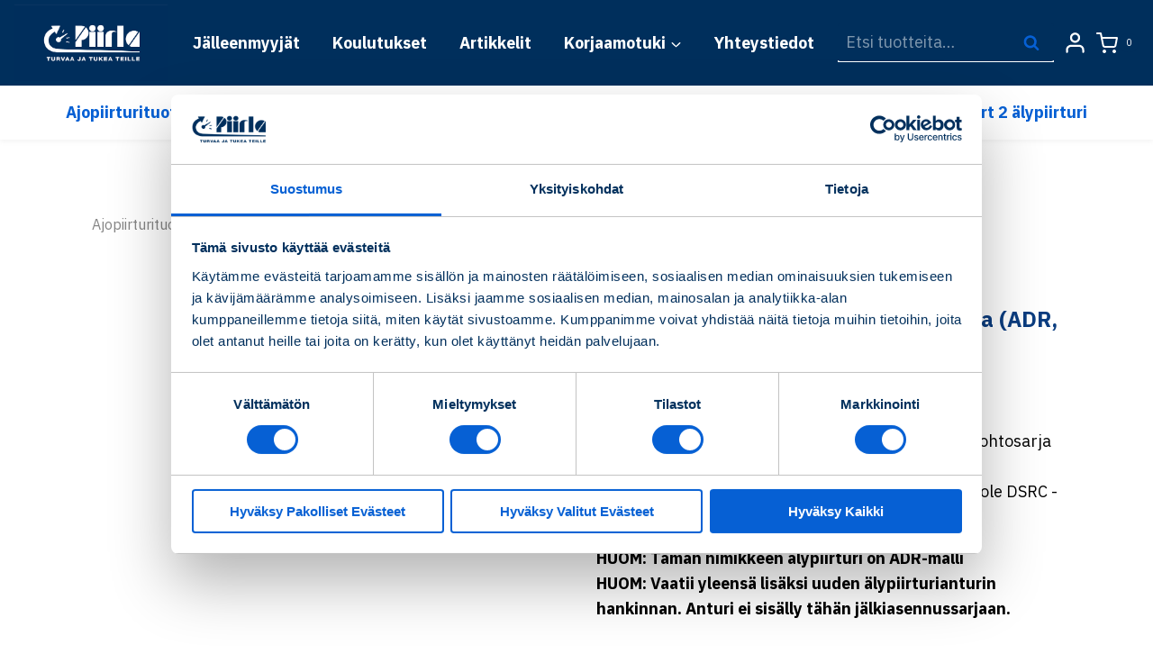

--- FILE ---
content_type: text/css
request_url: https://piirla.fi/wp-content/plugins/hurja-signup/public/css/hurja-signup-public.css?ver=1.1.6
body_size: 7444
content:
/**
 * All of the CSS for your public-facing functionality should be
 * included in this file.
 */

/* Common */

.hs-events-container {
  width: 100%;
  margin-right: auto;
  margin-left: auto;
  padding-left: 1rem;
  padding-right: 1rem;
  max-width: 1176px;
  margin-top: 2rem;
}

.hs-button {
  display: inline-block;
  border-radius: 4px;
  cursor: pointer;
  padding: 16px 27px;
  background-color: #0660d4;
  color: #fff;
  border: 0;
  margin-bottom: 2.04651rem;
  text-decoration: none;
  font-size: 1.125em;
  text-align: center;
  word-break: break-word;
  box-sizing: border-box;
  font-weight: 700;
  transition: all .2s ease-in-out;
}

.hs-button-secondary {
  background-color: rgba(0, 0, 0, 0.10);
  color: #000;
  text-decoration: none;
}

.hs-button:hover,
.hs-button:active,
.hs-button:focus {
  background-color: #0660d4;
  color: #fff;
  text-decoration: none;
  transition: all .2s ease-in-out;
}

.hs-info {
  border-radius: 0.25rem;
  padding: 0.75rem 1.25rem;
  background-color: #fff3cd;
  border: 1px solid #ffeeba;
  margin: 1rem 0;
  color: #856404;
}

.hs-info h2 {
  margin-bottom: 1rem;
}

.hs-info.hs-success {
  background-color: #d4edda;
  border: 1px solid #c3e6cb;
  color: #155724;
}

.hs-events-container table {
  width: 100%;
  border-collapse: collapse;
  margin-bottom: 2rem;
}

.hs-events-container table td {
  padding: 0.75rem;
  vertical-align: top;
  border-top: 1px solid #dee2e6;
}

table.hs-table-has-key-column td:first-child {
  width: 25%;
  font-weight: 700;
}

/* Arvive page */

.hs-events-category-filter {
  display: flex;
  flex-wrap: wrap;
  padding-left: 0;
  margin-bottom: 2rem;
  list-style: none;
}

.hs-events-category-filter .nav-link {
  display: block;
  padding: 0.5rem 1rem;
  text-decoration: none;
  border-radius: 0.25rem;
}

.hs-events-category-filter .nav-link.active {
  color: #fff;
  background-color: #0660d4;
}

.hs-events-list .hs-event {
  display: flex;
  flex-wrap: wrap;
  margin-right: -15px;
  margin-left: -15px;
  box-sizing: border-box;
  padding-bottom: 2rem;
  margin-bottom: 2rem;
  border-bottom:  1px solid rgba(0, 0, 0, 0.10);
}

.hs-events-list .hs-event:last-child {
  padding-bottom: 3rem;
  margin-bottom: 0;
  border-bottom:  0;
}

.hs-events-list .hs-event::before {
  display: none;
}

.hs-events-list .hs-events-list-simple .hs-event .hs-list-date {
  font-weight: 700;
}

.hs-events-list .hs-events-list-simple .hs-event .hs-list-date,
.hs-events-list .hs-events-list-simple .hs-event .hs-list-title {
  margin-right: 1rem;
}

.hs-events-list .hs-event > div {
  position: relative;
  width: 100%;
  box-sizing: border-box;
  padding-right: 15px;
  padding-left: 15px;
}

.hs-events-list .hs-event .hs-event-image {
  flex: 0 0 40%;
  max-width: 40%;
}

.hs-events-list .hs-event .hs-event-image img {
  width: 100%;
  height: auto;
}

.hs-events-list .hs-event .hs-event-info {
  flex: 0 0 100%;
  max-width: 100%;
  align-self: center;
}

.hs-events-list .hs-event .hs-event-image + .hs-event-info {
  flex: 0 0 60%;
  max-width: 60%;
}

.hs-events-list .hs-event .hs-event-info .entry-header h2,
.hs-events-list .hs-event .hs-event-info .entry-header h3 {
  padding: 0;
  margin-bottom: 1rem;
}

.hs-events-list .hs-event .hs-event-info .entry-meta {
  font-size:  85%;
}

.hs-events-list .hs-event .hs-event-info .entry-content {
  margin: 1rem 0;
}

.hs-events-list .hs-event .hs-event-info .entry-footer .hs-button {
  margin-bottom: 0;
}

/* Single event */

.single-hs-event img {
  margin: 0 auto 2rem;
  display: block;
}

/* .single-hs-event .entry-header {
  display: flex;
  flex-wrap: wrap;
  align-items: center;
  justify-content: space-between;
} */

.single-hs-event .entry-header h1 {
  margin-top: 2rem;
  margin-bottom: 2rem;
}

.single-hs-event .entry-header h1 .hs-event-price {
  font-size: 85%;
}

.single-hs-event .entry-header .hs-register-button {
  flex: 0 0 100px;
}

.single-hs-event .entry-footer {
  background: transparent;
  display: flex;
  justify-content: space-between;
  padding-bottom: 5rem;
}

/* Attend form */

#hs-attend-form {
  position: relative;
}

#hs-attend-form .hs-attend-form-footer {
  display: flex;
  flex-wrap: wrap;
  margin-right: -15px;
  margin-left: -15px;
  padding-bottom: 5rem;
}

#hs-attend-form .hs-attend-form-footer > div {
  position: relative;
  width: 100%;
  padding-right: 15px;
  padding-left: 15px;
}

#hs-attend-form .hs-attend-form-footer .hs-add-attendee-wrapper {
  flex: 0 0 50%;
  max-width: 50%;
}

#hs-attend-form .hs-attend-form-footer .hs-submit-wrapper {
  flex: 0 0 50%;
  max-width: 50%;
  text-align: right;
}

.hs-attend-form-errors {
  display: none;
  color: #a94442;
  background-color: #f2dede;
  border-color: #ebccd1;
}

#hs-attend-form .hs-input {
  display: block;
  width: 100%;
  height: calc(1.5em + 0.75rem + 2px);
  padding: 0.375rem 0.75rem;
  font-weight: 400;
  line-height: 1.5;
  color: #495057;
  background-color: #fff;
  background-clip: padding-box;
  border: 1px solid #ced4da;
  border-radius: 0.25rem;
  transition: border-color .15s ease-in-out,box-shadow .15s ease-in-out;
}

#hs-attend-form .hs-label-radio {
  margin-right: 1rem;
}

#hs-attend-form .hs-label-radio input {
  margin-right: 0.5rem;
}

#hs-attend-form input[type="checkbox"] + label,
#hs-attend-form input[type="radio"] + label {
  margin-left: 0.5rem;
}

#hs-attend-form textarea.hs-input {
  height:  75px;
}

#hs-attend-form .hs-required {
  color: #a94442;
}

#hs-attend-form .hs-input:focus {
  color: #495057;
  background-color: #fff;
  border-color: #bcc0f1;
  outline: 0;
  box-shadow: 0 0 10px rgba(0, 0, 0, 0.25);
}

#hs-attend-form legend {
  display: flex;
  justify-content: space-between;
  padding: 0.75rem;
  font-weight: 700;
  font-size: 125%;
}

#hs-attend-form .hs-form-loader {
  display: none;
  position: absolute;
  top: 0;
  left: 0;
  width: 100%;
  height: 100%;
  background: rgba(255,255,255, 0.75);
}

#hs-attend-form .hs-form-loader .hs-form-loader-icon {
  bottom: 0;
  position: absolute;
  left: calc(50% - 32px);
}

.hs-button-remove-attendee {
  background-color: #a94442;
  font-size: 1.25rem;
  padding: 8px 27px;
  margin-bottom: 0;
}

@media screen and (max-width: 1200px) {
  .single-hs-event .hs-events-container {
    margin-top: 118px;
  }

  .attend-form-title {
    padding-top: 2rem;
  }
}

@media screen and (max-width: 768px) {
  .hs-events-container table td {
    display: block;
    border-top: 0;
    padding: 0.5rem 0 0;
    width: 100% !important;
  }

  .hs-events-container table tr > td:first-child {
    padding-top: 1rem;
  }

  #hs-attend-form legend {
    padding: 0.75rem 0;
    align-items: center;
  }

  .hs-events-category-filter .nav-link {
    padding: 0.25rem 0.5rem;
  }

  .hs-events-list .hs-event > div {
    flex: 0 0 100% !important;
    max-width: 100% !important;
  }

  .hs-events-list .hs-event .hs-event-info .entry-header h2,
  .hs-events-list .hs-event .hs-event-info .entry-header h3 {
    margin-top: 1rem;
  }

  #hs-attend-form .hs-attend-form-footer .hs-add-attendee-wrapper {
    flex: 0 0 100%;
    max-width: 100%;
  }

  #hs-attend-form .hs-attend-form-footer .hs-add-attendee-wrapper button {
    margin-bottom: 0.5rem;
  }

  #hs-attend-form .hs-attend-form-footer .hs-submit-wrapper {
    flex: 0 0 100%;
    max-width: 100%;
    text-align: left;
  }

  #hs-attend-form .hs-attend-form-footer .hs-add-attendee-wrapper button,
  #hs-attend-form .hs-attend-form-footer .hs-submit-wrapper button {
    width: 100%;
  }

  .hs-button-remove-attendee {
    font-size: 1rem;
    padding: 8px 20px;
  }
}



--- FILE ---
content_type: text/css
request_url: https://piirla.fi/wp-content/plugins/iframe-embedder/css/iframe-embedder.css?ver=1.0.0
body_size: 215
content:
/* IFrame Embedder CSS */
.iframe-embedder-container {
    position: relative;
    width: 100%;
    height: 0;
    padding-bottom: 56.25%; /* Default 16:9 aspect ratio */
    overflow: hidden;
    margin-bottom: 20px;
}

.iframe-embedder-container iframe {
    position: absolute;
    top: 0;
    left: 0;
    width: 100%;
    height: 100%;
    border: 0;
}


--- FILE ---
content_type: text/css
request_url: https://piirla.fi/wp-content/themes/kadence-child/style.css?ver=100
body_size: 21442
content:
/*!
Theme Name: Piirla - Kadence Child
Theme URI: https://www.kadencewp.com/kadence-theme/
Template: kadence
Author: Kadence WP
Author URI: https://www.kadencewp.com/
Description: A child theme for the Piirla Kadence Theme.
Version: 1.0.0
License: GNU General Public License v3.0 (or later)
License URI: https://www.gnu.org/licenses/gpl-3.0.html
Text Domain: piirla-kadence
*/

/* Theme customization starts here
-------------------------------------------------------------- */

#primary.content-area {
	padding-bottom: 100px;
}

.title-with-line {
	color: #002f5c;
	text-transform: uppercase;
	font-size: 16px;
	font-weight: 700;
	line-height: 24px;
	position: relative;
}

.title-with-line:before {
	content: "";
	display: inline-block;
	position: absolute;
	top: 50%;
	transform: translateY(-50%);
	width: 80px;
	height: 1px;
	margin-right: 16px;
	background-color: #002f5c;
	box-sizing: inherit;
}

.title-with-line .text {
	margin-left: 100px;
}

.entry-content {
	padding-top: 20px;
}

.kt-blocks-post-readmore {
	text-decoration: underline !important;
}

.kadence-post-image {
	width: 369.333px !important;
	height: 296.067px !important;
}

.button,
.wp-element-button,
.wp-block-button,
.hs-button {
	text-transform: none !important;
}

.wp-block-kadence-column p {
	margin-bottom: 10px;
}

.footer-navigation {
	line-height: 24px;
}

.wp-block-kadence-column .wp-block-kadence-image img {
	height: 273px;
}

.site-bottom-header-wrap {
	box-shadow: 0 2px 5px 0 rgba(133, 133, 133, .1);
}

.navigation.pagination .nav-links {
	display: flex;
	align-items: center;
}

.wp-block-navigation__responsive-container-content .wp-block-navigation {
	display: flex;
	justify-content: space-between;
}

.wp-block-navigation__responsive-container-content {
	padding-bottom: 30px;
	padding-right: 30px;
	padding-left: 30px;
}

.wp-block-navigation__responsive-container-content .wp-block-navigation-item {
	color: var(--global-palette6);
}

.wp-block-navigation__responsive-container-content .wp-block-navigation-item:hover {
	color: #0b3d80;
}

.wp-block-navigation-item.current-menu-item a {
	font-weight: 700;
}

.category .content-area {
	margin-top: 0;
}

.hs-events-list {
	padding-bottom: 5rem;
}

.hs-events-category-filter .nav-item,
.nav-link {
	color: var(--global-palette6);
	font-weight: 700;
}

.hs-event .hs-event-info .entry-title {
	color: #002f5c;
}

.site-footer-middle-section-2,
.site-footer-middle-section-3,
.site-footer-middle-section-4,
.site-footer-middle-section-5 {
	padding-top: 20px;
}

.site-middle-footer-wrap .site-footer-row-container-inner {
	border-bottom: 1px solid rgba(228, 228, 228, .26) !important;
}

.site-footer .site-middle-footer-wrap a:where(:not(.button):not(.wp-block-button__link):not(.wp-element-button)):hover {
	color: var(--global-palette3);
}

.widget-area a:where(:not(.button):not(.wp-block-button__link):not(.wp-element-button)):hover {
	color: var(--global-palette3);
}

#wpsl-category label {
	white-space: nowrap;
}

.product-downloadables .product-downloadables__downloadable {
	padding-bottom: 40px;
	margin-bottom: 40px;
}

.product-downloadables .product-downloadables__downloadable:not(:last-of-type) {
	border-bottom: 1px solid #cccccc;
}

.product-downloadables .product-downloadables__downloadable h5 {
	text-transform: uppercase;
	margin-bottom: 16px;
}

.product-downloadables .product-downloadables__downloadable h3 {
	margin-bottom: 24px;
}

.product-downloadables .product-downloadables__downloadable a {
	text-decoration: underline;
}

.woocommerce-breadcrumb {
	margin-bottom: 60px !important;
	padding: 8px 0 28px 0;
	color: #858585;
}

.woocommerce-breadcrumb a {
	font-weight: normal;
	color: #858585 !important;
	font-size: 16px;
	line-height: 24px;
	display: inline-block;
	align-items: center;
	text-decoration: none;
}

.woocommerce-breadcrumb a:before {
	content: '';
	margin: 0;
}

.woocommerce-breadcrumb a:after {
	content: url('icons/pointer-blue-right.svg') !important;
	margin: 0 16px;
}

.woocommerce-breadcrumb__current {
	color: var(--global-palette3);
	font-size: 16px;
	line-height: 24px;
}

.woocommerce-tabs {
	padding-top: 48px;
	padding-bottom: 64px;

	h2 {
		margin-bottom: 16px;
	}

	ul.wc-tabs {
		display: none;
	}
}

.up-sells,
.cross-sells {
	h2 {
		margin-bottom: 40px;
	}
}


div.product .summary {
	padding-top: 16px;
}

div.product .summary h1 {
	margin-top: 0;
	margin-bottom: 8px;
}

div.product .summary .product_meta {
	margin-bottom: 24px;
}

div.product .summary .product_meta .sku_wrapper {
	font-size: 16px;
	font-weight: 300;
	color: rgb(133, 133, 133);
}

div.product .summary .product_meta .posted_in {
	display: none;
}

div.product .summary .price {
	display: flex;
	align-items: center;
	margin-bottom: 16px;
}

div.product .summary .price>del>span {
	text-decoration: line-through;
}

div.product .summary .price>del>span::before {
	display: none;
}

div.product .summary .price .amount {
	color: var(--global-palette1);
	font-weight: bold;
	margin-right: 16px;
}

div.product .summary .price .amount:nth-child(2) {
	margin-left: 16px;
}

div.product .summary .price .woocommerce-price-suffix {
	color: rgb(133, 133, 133);
	font-size: 16px;
}

div.product .summary .woocommerce-product-details__short-description {
	margin-bottom: 44px;
}

div.product .summary form.cart.variations_form .variations {
	width: 100%;
	max-width: 380px;
	margin-bottom: 16px;
}

div.product .summary form.cart.variations_form .variations .label {
	display: none;
}

div.product .summary form.cart.variations_form .variations select {
	width: 100%;
	appearance: none;
	padding: 14px 20px;
	border-radius: 4px;
	border: 1px solid var(--global-palette2);
	background-image: url('icons/arrow-blue-down.svg');
	background-position: 95% 50%;
	background-repeat: no-repeat;
}

div.product .summary form.cart.variations_form .variations .reset_variations {
	display: none !important;
}

div.product .summary form.cart .quantity {
	margin-bottom: 16px;
	max-width: 380px;
}

div.product .summary form.cart .quantity input {
	height: 100%;
	width: 100%;
	padding: 14px;
	border: 1px solid var(--global-palette2);
	border-radius: 4px;
	text-align: center;
}

.woocommerce div.product .button.single_add_to_cart_button {
	width: 85%;
	height: 100% !important;
	background-color: var(--global-palette6) !important;
	color: white;
	font-weight: bold;
	border: none;
	transition: all 0.2s ease-in-out;
	padding: 14px !important;
}

div.product .summary form.cart button:hover,
div.product .summary form.cart button:active,
div.product .summary form.cart button:focus {
	background-color: var(--global-palette1);
}

.woocommerce-variation-add-to-cart {
	display: flex;
	flex-direction: row;
	max-width: 380px;
}

body.single-product main {
	max-width: 1172px;
	margin: 0 auto;
	padding: 0 16px;
}

.product-type-variable .price {
	color: transparent;
}

.product-type-variable .price ins.highlight {
	color: transparent !important;
}

.product-type-variable .price del>span:before {
	display: none;
}

.product-type-variable .price .woocommerce-Price-amount:nth-child(2) {
	display: none;
}

.product-type-variable .price .woocommerce-Price-amount:nth-child(2)::before {
	display: none;
}

.product-type-variable.single_variation_wrap .woocommerce-Price-amount:before,
.single_variation_wrap .strike {
	display: none;
}

.product-type-variable .price {
	color: transparent;
}

.product-type-variable .price ins.highlight {
	color: transparent !important;
}

.product-type-variable .price .woocommerce-Price-amount:first-of-type:before {
	content: "Alk. "
}

.woocommerce-variation-price .woocommerce-Price-amount.amount::before {
	display: none;
}

.archive .woocommerce-breadcrumb {
	display: none !important;
}

.woocommerce .woocommerce-pagination ul.page-numbers,
.woocommerce-page .woocommerce-pagination ul.page-numbers {
	display: flex;
	align-items: center;
}

.attachment-woocommerce_thumbnail {
	padding: 24px;
	background-color: white;
	border: 2px solid #f3f3f3;
	margin-bottom: 14px;
	position: relative;
}

.product-downloadables {
	padding-top: 30px;
}

#post-1675 .woocommerce {
	padding-top: 30px;
}


.variations_form.cart {
	display: flex;
	flex-direction: column;
}

@media only screen and (min-width: 1200px) {
	.woocommerce-products-header {
		padding: 20px;
	}

	.child-product-categories-desktop {
		text-align: center;
		margin: 40px 0 40px 0;

		a {
			font-weight: normal;
			margin-right: 56px;

			&.selected {
				font-weight: bold;
			}
		}
	}
}

.page-id-1681 .content-area,
.archive.tax-product_cat .content-area,
.archive.search {
	background-color: #fafafa;
	margin-bottom: -20px !important;
}

.sale-perc {
	display: flex;
	justify-content: center;
	font-weight: 700;
	color: #002f5c;
}

.product-details .woocommerce-price-suffix,
.archive .woocommerce-price-suffix {
	display: none;
}

.woocommerce-Price-amount.amount {
	font-size: 24px;
}

.highlight .woocommerce-Price-amount.amount {
	padding-left: 10px;
	color: red;
}

.woocommerce ul.products li.product .price del {
	color: black;
}

.home .entry-hero.page-hero-section .entry-header {
	height: 615px !important;
}

.woocommerce-info,
.woocommerce-message {
	color: #002f5c !important;
}

.product-search-form {
	display: flex;
	flex-direction: row;
	width: 100%;
}

#searchform {
	width: 686px;
}

#s {
	width: 90%;
	border-radius: 5px 0 0 5px;
}

#searchsubmit {
	width: 10%;
	border-radius: 0 5px 5px 0;
}

#s::placeholder,
.input-text::placeholder {
	color: #858585 !important;
}

#searchform {
	display: flex;
	flex-direction: row;
	align-items: center;
	justify-content: center;
}

.kadence-woo-cart-form-wrap {
	display: flex;
	flex-direction: column;
}

.woocommerce-cart-form.customize-unpreviewable,
.kadence-woo-cart-form-wrap .cart-collaterals,
.kadence-woo-cart-form-wrap>form {
	width: 100% !important;
}

.woocommerce ul#shipping_method .amount {
	font-size: 18px;
}

.wc-paytrail-ppa-description p,
.payment_box.payment_method_cheque p {
	color: black;
}

.woocommerce table.shop_table tfoot td {
	font-weight: 500 !important;
}

.woocommerce ul#shipping_method li {
	flex-wrap: nowrap !important;
	padding-bottom: 5px;
}

.archive-description,
.archive-description p {
	width: 560px !important;
}

.wp-block-cover,
.kb-row-layout-wrap .kt-inside-inner-col .wp-block-cover__image-background {
	height: 336px !important;
}

@media only screen and (max-width: 1199px) {
	.child-product-categories-desktop {
		display: none;
	}

	.child-product-categories-mobile {
		display: flex;
		padding: 20px;
		align-items: center;
		justify-content: center;
	}
}

@media only screen and (min-width: 1200px) {
	.child-product-categories-mobile {
		display: none;
	}
}

@media only screen and (max-width: 1025px) {
	.site-bottom-footer-inner-wrap {
		display: flex;
		flex-direction: column;
		align-items: center;
	}

	.site-footer-row {
		display: flex !important;
		flex-direction: column;
		justify-content: center;
		align-items: center;
		text-align: center !important;
	}

	.footer-widget-area-inner .kt-row-column-wrap {
		padding-left: 0 !important;
	}

	#footer-menu {
		display: none;
	}

	.wp-block-heading a {
		display: none;
	}

	.has-text-align-left {
		text-align: center;
	}

}

@media only screen and (max-width: 991px) {
	.content-container.site-container {
		width: 830px;
		padding: 0 1rem 0 1rem !important;
	}

	.wp-block-image {
		width: 100%;
		height: 100%;
	}

	.site-footer-wrap .site-container {
		padding: 0 2rem 0 2rem;
	}

	.kt-blocks-post-grid-item .kt-blocks-post-grid-item-inner {
		padding-left: 0 !important;
	}

	.kt-row-has-bg>.kt-row-column-wrap {
		padding: 0 !important;
	}

	.kadence-post-image {
		width: 100% !important;
		height: 100% !important;
	}

	.site-main-header-wrap .site-header-row-container-inner>.site-container {
		padding: 0 50px 0 0;
	}

	.kt-blocks-post-grid-item-inner .entry-content {
		display: none;
	}

	.kb-img {
		width: 300px;
	}

	div.product .summary form.cart button {
		width: 85% !important;
	}

	.woocommerce-variation-add-to-cart .quantity {
		width: 100% !important;
	}

	.woocommerce-variation-add-to-cart {
		flex-wrap: wrap;
	}

	.product-archive-hero-section .entry-hero-container-inner .hero-container.site-container {
		padding: 2rem;
	}

	.woocommerce #primary div.product div.summary,
	.woocommerce #primary div.product div.images {
		float: none !important;
		width: 100% !important;
	}

	.grid-sm-col-3 {
		grid-template-columns: repeat(2, minmax(0, 1fr)) !important;
	}
}

@media only screen and (max-width: 768px) {
	.content-container.site-container {
		width: 650px;
		padding: 0 1rem 0 1rem !important;
	}

	.product-search-form {
		justify-content: center !important;
	}

	#s {
		width: 400px !important;
	}

	.kb-img {
		width: 300px;
	}

	.grid-sm-col-3 {
		grid-template-columns: repeat(1, minmax(0, 1fr)) !important;
	}
}

@media only screen and (max-width: 520px) {
	.content-container.site-container {
		width: 360px;
		padding: 0 1rem 0 1rem !important;
	}

	.product-search-form {
		justify-content: center !important;
	}

	#s {
		width: 250px !important;
	}

	.kb-img {
		width: 300px;
	}

	h2 {
		font-size: 22px !important;
	}

	h3 {
		font-size: 20px !important;
	}

	.coupon #coupon_code {
		width: 100% !important;
	}

	.coupon .button {
		width: 100% !important;
		margin-top: 10px !important;
	}

	.woocommerce ul#shipping_method .amount {
		font-size: 16px;
		font-weight: 500 !important;
	}

	.woocommerce table.shop_table {
		font-size: 80% !important;
	}

	.woocommerce-Price-amount.amount {
		font-size: 20px !important;
	}

	.woocommerce ul#shipping_method .amount {
		font-size: 16px !important;
		font-weight: 300 !important;
	}

	.woocommerce table.shop_table td {
		text-align: right !important;
	}

	.woocommerce ul#shipping_method {
		padding: 30px 0 30px 0 !important;
	}

	.archive-description,
	.archive-description p {
		width: 360px !important;
	}

	h1.page-title.search-title {
		font-size: 28px;
	}

	.wp-block-cover,
	.kb-row-layout-wrap .kt-inside-inner-col .wp-block-cover__image-background {
		max-height: 240px !important;
	}

	.cart {
		flex-wrap: wrap;
		flex-direction: column;
	}

	div.product .summary form.cart button {
		width: 100% !important;
		margin-top: 10px !important;
	}

	.site-header-section>.site-header-item:last-child {
		margin-right: 1rem !important;
	}
}

span.tax-rate {
	display: none !important;
}

.header-search-bar form input.search-field,
.header-search-bar {
	border-bottom: 0.1rem solid #fff;
}

.custom-register {
	border: 1px solid #b7cde1;
	border-radius: 5px;
	padding: 20px;
	margin: 2em 0;
}

.notification-custom-register {
	margin-top: 1rem !important;
}

.select2-results__option[aria-selected],
.select2-results__option[data-selected] {
	color: black;
}

/* Smooth scrolling for anchor links */
html {
	scroll-behavior: smooth;
}

/*** SUPPORT PORTAL PAGES SIDEBAR RELATED STYLING STARTS HERE ***/
/* Sticky sidebars for support pages */
.sidebar-slug-sidebar-3,
.sidebar-slug-sidebar-4,
.sidebar-slug-sidebar-5 {
	position: sticky;
	top: 20px;
	align-self: flex-start;
}

/* Ensure sidebar inner content is also sticky */
.sidebar-slug-sidebar-3 .sidebar-inner-wrap,
.sidebar-slug-sidebar-4 .sidebar-inner-wrap,
.sidebar-slug-sidebar-5 .sidebar-inner-wrap {
	position: sticky;
	top: 20px;
}

/* Index for mobile */
@media screen and (max-width: 1024px) {

	.has-sidebar .sidebar-slug-sidebar-3,
	.has-sidebar .sidebar-slug-sidebar-4,
	.has-sidebar .sidebar-slug-sidebar-5 {
		z-index: 10;
	}
}

/* Force sidebar above content on mobile (override Kadence default) */
@media screen and (max-width: 1024px) {

	/* Target the content-container when there's a sidebar */
	.has-sidebar .content-container {
		display: flex !important;
		flex-direction: column !important;
	}

	/* Move sidebar to the top */
	.has-sidebar .primary-sidebar {
		order: -1 !important;
		margin-bottom: 2rem;
	}

	/* Ensure main content comes after */
	.has-sidebar .site-main {
		order: 1 !important;
	}
}



.sidebar-slug-sidebar-3 .kb-table-of-contents-title,
.sidebar-slug-sidebar-4 .kb-table-of-contents-title,
.sidebar-slug-sidebar-5 .kb-table-of-contents-title {
	border-bottom: 2px solid #ddd !important;
	display: block;
	padding-bottom: 0.5rem;
	margin-bottom: 0.5rem;
}

/* Remove list dots from TOC */
.sidebar-slug-sidebar-3 .kb-table-of-content-list,
.sidebar-slug-sidebar-4 .kb-table-of-content-list,
.sidebar-slug-sidebar-5 .kb-table-of-content-list {
	list-style: none !important;
}

.sidebar-slug-sidebar-3 .kb-table-of-content-list li,
.sidebar-slug-sidebar-4 .kb-table-of-content-list li,
.sidebar-slug-sidebar-5 .kb-table-of-content-list li {
	list-style: none !important;
}

/* Make TOC links bigger to accommodate buttons */
.sidebar-slug-sidebar-3 .kb-table-of-contents__entry,
.sidebar-slug-sidebar-4 .kb-table-of-contents__entry,
.sidebar-slug-sidebar-5 .kb-table-of-contents__entry {
	display: inline-block;
	padding: 0.75rem 1rem;
	font-size: 18px;
	line-height: 1.4;
	min-height: 3rem;
	width: auto;
}

.kb-table-of-content-nav .kb-table-of-content-wrap .kb-table-of-content-list {
	padding-left: 0 !important;
}

/* Mobile behavior for TOC blocks */
@media screen and (max-width: 1024px) {

	/* Hide TOC content by default on mobile */
	.sidebar-slug-sidebar-3 .wp-block-kadence-tableofcontents .kb-table-of-content-wrap,
	.sidebar-slug-sidebar-4 .wp-block-kadence-tableofcontents .kb-table-of-content-wrap,
	.sidebar-slug-sidebar-5 .wp-block-kadence-tableofcontents .kb-table-of-content-wrap {
		display: none !important;
	}

	/* Show TOC content when nav-open class is added */
	.sidebar-slug-sidebar-3 .wp-block-kadence-tableofcontents.nav-open .kb-table-of-content-wrap,
	.sidebar-slug-sidebar-4 .wp-block-kadence-tableofcontents.nav-open .kb-table-of-content-wrap,
	.sidebar-slug-sidebar-5 .wp-block-kadence-tableofcontents.nav-open .kb-table-of-content-wrap {
		display: block !important;
		background: #f8f9fa;
		border: 1px solid #ddd;
		border-radius: 4px;
		padding: 1rem;
		margin-top: 0.5rem;
		max-height: 300px;
		overflow-y: auto;
	}

	/* Show mobile toggle button */
	.sidebar-slug-sidebar-3 .mobile-nav-toggle,
	.sidebar-slug-sidebar-4 .mobile-nav-toggle,
	.sidebar-slug-sidebar-5 .mobile-nav-toggle {
		display: block;
		background: #0073aa;
		color: white;
		padding: 0.75rem 1rem;
		border-radius: 4px;
		cursor: pointer;
		font-weight: bold;
		text-align: center;
		margin-bottom: 0.5rem;
		position: relative;
		width: 100% !important;
		box-sizing: border-box !important;
		min-width: 250px !important;
		max-width: 100% !important;
		border: none;
		font-size: 1rem;
		flex-shrink: 0;
	}

	/* Add dropdown arrow to mobile button */
	.sidebar-slug-sidebar-3 .mobile-nav-toggle::after,
	.sidebar-slug-sidebar-4 .mobile-nav-toggle::after,
	.sidebar-slug-sidebar-5 .mobile-nav-toggle::after {
		content: "▼";
		position: absolute;
		right: 1rem;
		top: 50%;
		transform: translateY(-50%);
		transition: transform 0.3s ease;
	}

	/* Rotate arrow when open */
	.sidebar-slug-sidebar-3 .mobile-nav-toggle.nav-open::after,
	.sidebar-slug-sidebar-4 .mobile-nav-toggle.nav-open::after,
	.sidebar-slug-sidebar-5 .mobile-nav-toggle.nav-open::after {
		transform: translateY(-50%) rotate(180deg);
	}
}

/* Desktop behavior for TOC blocks */
@media screen and (min-width: 1025px) {

	/* Hide mobile toggle button on desktop */
	.sidebar-slug-sidebar-3 .mobile-nav-toggle,
	.sidebar-slug-sidebar-4 .mobile-nav-toggle,
	.sidebar-slug-sidebar-5 .mobile-nav-toggle {
		display: none !important;
	}

	/* Always show TOC content on desktop */
	.sidebar-slug-sidebar-3 .wp-block-kadence-tableofcontents .kb-table-of-content-wrap,
	.sidebar-slug-sidebar-4 .wp-block-kadence-tableofcontents .kb-table-of-content-wrap,
	.sidebar-slug-sidebar-5 .wp-block-kadence-tableofcontents .kb-table-of-content-wrap {
		display: block !important;
		background: transparent !important;
		border: none !important;
		padding: 0 !important;
		margin-top: 0 !important;
		max-height: none !important;
		overflow-y: visible !important;
	}
}

/* TOC dropdown toggle buttons */
.sidebar-slug-sidebar-3 .kb-toc-dropdown-toggle-btn,
.sidebar-slug-sidebar-4 .kb-toc-dropdown-toggle-btn,
.sidebar-slug-sidebar-5 .kb-toc-dropdown-toggle-btn {
	background: rgba(0, 0, 0, 0);
	color: inherit;
	padding: .5em .7em;
	margin: 0;
	display: inline-flex;
	border: 0;
	border-radius: 0;
	box-shadow: none;
	line-height: normal;
	align-items: center;
	height: auto;
	cursor: pointer;
	font-size: inherit;
	justify-content: center;
	pointer-events: all;
	transition: all 0.3s ease;
}

.sidebar-slug-sidebar-3 .kb-toc-dropdown-toggle-btn:hover,
.sidebar-slug-sidebar-4 .kb-toc-dropdown-toggle-btn:hover,
.sidebar-slug-sidebar-5 .kb-toc-dropdown-toggle-btn:hover {
	background-color: var(--global-palette8, #f1f5f9);
}

.sidebar-slug-sidebar-3 .kb-toc-arrow-svg,
.sidebar-slug-sidebar-4 .kb-toc-arrow-svg,
.sidebar-slug-sidebar-5 .kb-toc-arrow-svg {
	transform: rotate(-90deg);
	transition: transform 0.3s ease;
	width: 16px;
	height: 16px;
	fill: currentColor;
	opacity: 1;
	display: block;
}

.sidebar-slug-sidebar-3 .kb-toc-dropdown-toggle-btn.open .kb-toc-arrow-svg,
.sidebar-slug-sidebar-4 .kb-toc-dropdown-toggle-btn.open .kb-toc-arrow-svg,
.sidebar-slug-sidebar-5 .kb-toc-dropdown-toggle-btn.open .kb-toc-arrow-svg {
	transform: rotate(0deg);
}

/* Hide sub-lists by default */
.sidebar-slug-sidebar-3 .kb-table-of-contents-list-sub,
.sidebar-slug-sidebar-4 .kb-table-of-contents-list-sub,
.sidebar-slug-sidebar-5 .kb-table-of-contents-list-sub {
	display: none;
	margin-left: 1rem;
	padding-left: 0 !important;
	list-style: none !important;
}


--- FILE ---
content_type: application/x-javascript
request_url: https://consentcdn.cookiebot.com/consentconfig/c2254cd9-4252-4b87-b039-2b29716f2200/piirla.fi/configuration.js
body_size: 285
content:
CookieConsent.configuration.tags.push({id:195293832,type:"script",tagID:"",innerHash:"",outerHash:"",tagHash:"15294176080382",url:"https://consent.cookiebot.com/uc.js",resolvedUrl:"https://consent.cookiebot.com/uc.js",cat:[1]});CookieConsent.configuration.tags.push({id:195293835,type:"script",tagID:"",innerHash:"",outerHash:"",tagHash:"13516693656170",url:"",resolvedUrl:"",cat:[3,4]});CookieConsent.configuration.tags.push({id:195293836,type:"script",tagID:"",innerHash:"",outerHash:"",tagHash:"3088334977970",url:"https://piirla.fi/wp-content/plugins/woocommerce/assets/js/sourcebuster/sourcebuster.min.js?ver=10.4.3",resolvedUrl:"https://piirla.fi/wp-content/plugins/woocommerce/assets/js/sourcebuster/sourcebuster.min.js?ver=10.4.3",cat:[4]});CookieConsent.configuration.tags.push({id:195293837,type:"script",tagID:"",innerHash:"",outerHash:"",tagHash:"16997658270087",url:"https://piirla.fi/wp-content/plugins/woocommerce/assets/js/frontend/cart-fragments.min.js?ver=10.4.3",resolvedUrl:"https://piirla.fi/wp-content/plugins/woocommerce/assets/js/frontend/cart-fragments.min.js?ver=10.4.3",cat:[1]});CookieConsent.configuration.tags.push({id:195293838,type:"script",tagID:"",innerHash:"",outerHash:"",tagHash:"12783902172073",url:"https://www.google.com/recaptcha/api.js?hl=en&ver=6.9#038;render=explicit",resolvedUrl:"https://www.google.com/recaptcha/api.js?hl=en&ver=6.9#038;render=explicit",cat:[1]});CookieConsent.configuration.tags.push({id:195293840,type:"script",tagID:"",innerHash:"",outerHash:"",tagHash:"10409265254545",url:"https://piirla.fi/wp-content/plugins/kadence-blocks/dist/style-blocks-column.css?ver=3.5.32",resolvedUrl:"https://piirla.fi/wp-content/plugins/kadence-blocks/dist/style-blocks-column.css?ver=3.5.32",cat:[4]});CookieConsent.configuration.tags.push({id:195293843,type:"script",tagID:"",innerHash:"",outerHash:"",tagHash:"17555806328433",url:"https://piirla.fi/wp-content/plugins/kadence-blocks/dist/style-blocks-advancedbtn.css?ver=3.5.32",resolvedUrl:"https://piirla.fi/wp-content/plugins/kadence-blocks/dist/style-blocks-advancedbtn.css?ver=3.5.32",cat:[4]});

--- FILE ---
content_type: image/svg+xml
request_url: https://piirla.fi/wp-content/themes/kadence-child/icons/pointer-blue-right.svg
body_size: 309
content:
<?xml version="1.0" encoding="UTF-8"?>
<svg width="7px" height="10px" viewBox="0 0 7 10" version="1.1" xmlns="http://www.w3.org/2000/svg" xmlns:xlink="http://www.w3.org/1999/xlink">
    <g id="desktop" stroke="none" stroke-width="1" fill="none" fill-rule="evenodd">
        <g id="Article" transform="translate(-233.000000, -195.000000)" stroke="#0660D4">
            <polyline id="Path-6-Copy" points="234 195 239 200 234 205"></polyline>
        </g>
    </g>
</svg>

--- FILE ---
content_type: text/javascript
request_url: https://piirla.fi/wp-content/plugins/hurja-signup/public/js/hurja-signup-public.js?ver=1.1.6
body_size: 4940
content:
(function( $ ) {
	'use strict';

	$(document).on('click', '.hs-input-eats', toggleAllergiesInput);
  $(document).on('click', '#hs-add-attendee', hsAddAttendee);
  $(document).on('click', '.hs-button-remove-attendee', hsRemoveAttendee);
  $(document).on('submit', '#hs-attend-form', hsSubmitAttend);

  function hsRemoveAttendee(e){
    e.preventDefault();
    if($('.hs-attendee').length > 1) {
      if (confirm(hurja_signup.trans_alert_delete_attendee)){
        $(this).closest('.hs-attendee').remove();
      }
    }
  }

  // Adds new attendee below last attendee in the document
  function hsAddAttendee(e){
    e.preventDefault();
    // Clone first attendee
    var $attendee = $('.hs-attendee').eq(0);
    var $clone = $attendee.clone();
    var attendeeLength = $('.hs-attendee').length;

    // Reset input and textarea values
    $clone.find('input[type="text"], input[type="email"], input[type="tel"], input[type="date"]').val('');
    $clone.find('textarea').val('');

    // Add delete btn
    $clone.find('legend').append('<button class="hs-button hs-button-remove-attendee">' + hurja_signup.trans_btn_delete_attendee + '</button>');

    // Set input and textarea names
    $clone.find('input[name="hs-attendee[' + 0 + '][first_name]"]').attr('name', 'hs-attendee[' + attendeeLength + '][first_name]');
    $clone.find('input[name="hs-attendee[' + 0 + '][last_name]"]').attr('name', 'hs-attendee[' + attendeeLength + '][last_name]');
    $clone.find('input[name="hs-attendee[' + 0 + '][dob]"]').attr('name', 'hs-attendee[' + attendeeLength + '][dob]');
    $clone.find('input[name="hs-attendee[' + 0 + '][email]"]').attr('name', 'hs-attendee[' + attendeeLength + '][email]');
    $clone.find('input[name="hs-attendee[' + 0 + '][phone]"]').attr('name', 'hs-attendee[' + attendeeLength + '][phone]');
    $clone.find('input[name="hs-attendee[' + 0 + '][address]"]').attr('name', 'hs-attendee[' + attendeeLength + '][address]');
    $clone.find('input[name="hs-attendee[' + 0 + '][zip_code]"]').attr('name', 'hs-attendee[' + attendeeLength + '][zip_code]');
    $clone.find('input[name="hs-attendee[' + 0 + '][city]"]').attr('name', 'hs-attendee[' + attendeeLength + '][city]');
    $clone.find('input[name="hs-attendee[' + 0 + '][company]"]').attr('name', 'hs-attendee[' + attendeeLength + '][company]');
    $clone.find('input[name="hs-attendee[' + 0 + '][company-location]"]').attr('name', 'hs-attendee[' + attendeeLength + '][company-location]');
    $clone.find('textarea[name="hs-attendee[' + 0 + '][info]"]').attr('name', 'hs-attendee[' + attendeeLength + '][info]');
    $clone.find('.hs-input-eats').attr('name', 'hs-attendee[' + attendeeLength + '][eats]');
    $clone.find('textarea[name="hs-attendee[' + 0 + '][allergies]"]').attr('name', 'hs-attendee[' + attendeeLength + '][allergies]');
    $clone.find('#hs-cb-email').attr('name', 'hs-attendee[' + attendeeLength + '][marketing-permission]').attr('checked', false);

    $clone.find('label[for="hs-cb-food-y"]').attr('for', 'hs-cb-food-y-' + attendeeLength);
    $clone.find('input#hs-cb-food-y').attr('id', 'hs-cb-food-y-' + attendeeLength);
    $clone.find('label[for="hs-cb-food-n"]').attr('for', 'hs-cb-food-n-' + attendeeLength);
    $clone.find('input#hs-cb-food-n').attr('id', 'hs-cb-food-n-' + attendeeLength);

    $('.hs-attendee').last().after($clone);
  }

  // Show / Hide allergies input
  function toggleAllergiesInput(e){
    var $allergiesInput = $(this).closest('tr').siblings('.hs-allergies-row');

	  if( $(this).val() == 1 ) {
	    $allergiesInput.show();
	  } else {
	    $allergiesInput.hide();
	  }
  }

  // Submit attend form via Ajax
  function hsSubmitAttend(e) {
    e.preventDefault();
    $('.hs-form-loader').fadeIn(400);
    $('.hs-attend-form-errors').fadeOut(400).html('');

    var hs_form_data = $('#hs-attend-form').serialize();
    var hs_event_id = $('#event-id').val();

		if( hs_event_id ) {
			$.ajax({
			  url: hurja_signup.ajax_url,
			  type: 'POST',
			  data: {
		      'action': 'hs_process_registration',
		      'event_id': hs_event_id,
		      'form_data': hs_form_data
			  },
			  success:function(data) {
					if (data.success == true) {
						// lisää formi oikeaan kohtaan
						$('#hs-attend-form .hs-attend-form-actions').fadeOut(400, function() {
							$(this).remove();
    					$('.hs-form-loader, .hs-attend-form-errors').fadeOut(400).remove();
							$('#hs-attend-form').append('<div class="hs-info hs-success" style="margin-bottom: 9rem;">' + data.msg + '</div>');
						});

						//alert(data.msg)
					} else {
            //alert(data.msg);
						$('.hs-attend-form-errors').html(data.errors).fadeIn(400);
            $('html, body').animate({
              scrollTop: $('.hs-attend-form-errors').offset().top - 100
            }, 500);
            $('.hs-form-loader').fadeOut(400);

            if(hurja_signup.hasrecaptcha == 1) {
              grecaptcha.reset();
            }
					}
			  },
			  error: function(errorThrown){
			      console.log(errorThrown);
			  }
			});
		} else {
			alert('Missing event. Where\'d thy go?');
		}
  }

})( jQuery );


--- FILE ---
content_type: text/javascript
request_url: https://piirla.fi/wp-content/plugins/iframe-embedder/js/iframe-embedder.js?ver=1.0.0
body_size: 1034
content:
;(function ($) {
    'use strict'

    // Dynamically adjust iframe height for better responsive behavior
    $(document).ready(function () {
        // Function to resize iframes based on viewport size
        function resizeIframes() {
            $('.iframe-embedder-container').each(function () {
                // Get the parent container width
                var containerWidth = $(this).width()

                // The padding-bottom is now set by the server based on file type
                // This function just handles any additional responsive adjustments needed

                // For very small screens, make sure it's not too tall
                if (containerWidth < 500) {
                    // Limit the height on small devices
                    var currentPadding = parseInt($(this).css('padding-bottom'))
                    if (currentPadding > 100) {
                        $(this).css('padding-bottom', '100%')
                    }
                }
            })
        }

        // Initialize on page load
        resizeIframes()

        // Resize when window changes
        $(window).on('resize', function () {
            resizeIframes()
        })
    })
})(jQuery)


--- FILE ---
content_type: text/javascript
request_url: https://piirla.fi/wp-content/themes/kadence-child/support-nav.js?ver=100
body_size: 8020
content:
// Mobile navigation dropdown JavaScript for Kadence Table of Contents blocks
document.addEventListener('DOMContentLoaded', function() {
    // Find all table of contents blocks in support sidebars
    const tocBlocks = document.querySelectorAll('.sidebar-slug-sidebar-3 .wp-block-kadence-tableofcontents, .sidebar-slug-sidebar-4 .wp-block-kadence-tableofcontents, .sidebar-slug-sidebar-5 .wp-block-kadence-tableofcontents');
    
    
    tocBlocks.forEach(function(toc) {
        
        // Get the TOC title text
        const titleElement = toc.querySelector('.kb-table-of-contents-title');
        const buttonText = titleElement ? titleElement.textContent : 'Sisältö';
        
        // Create a real HTML button element
        const toggleButton = document.createElement('button');
        toggleButton.className = 'mobile-nav-toggle';
        toggleButton.textContent = buttonText;
        toggleButton.setAttribute('aria-expanded', 'false');
        toggleButton.setAttribute('aria-label', 'Toggle table of contents menu');
        
        // Insert button at the beginning of the TOC block
        toc.insertBefore(toggleButton, toc.firstChild);
        
        // Find TOC content to show/hide
        let tocWrap = toc.querySelector('.kb-table-of-content-wrap');
    
        
        // Add click handler to the button
        toggleButton.addEventListener('click', function(e) {
            e.preventDefault();
            const isOpen = toc.classList.contains('nav-open');
            
            // Toggle classes on both TOC container and button
            toc.classList.toggle('nav-open');
            toggleButton.classList.toggle('nav-open');
            
            // Update accessibility attribute
            toggleButton.setAttribute('aria-expanded', !isOpen);
            
        });
    });
    
    // Add dropdown functionality to TOC sub-items
    setupTOCDropdowns();
    
    // Add accordion handling for TOC links
    setupAccordionHandling();
});

function setupTOCDropdowns() {
    // Find all TOC blocks in sidebars
    const tocBlocks = document.querySelectorAll('.sidebar-slug-sidebar-3 .wp-block-kadence-tableofcontents, .sidebar-slug-sidebar-4 .wp-block-kadence-tableofcontents, .sidebar-slug-sidebar-5 .wp-block-kadence-tableofcontents');
    
    tocBlocks.forEach(function(toc) {
        // Find all list items that have sub-lists
        const allItems = toc.querySelectorAll('li');
        const itemsWithSubs = Array.from(allItems).filter(item => item.querySelector('ul.kb-table-of-contents-list-sub'));
        
        itemsWithSubs.forEach(function(item) {
            const link = item.querySelector('a.kb-table-of-contents__entry');
            const subList = item.querySelector('ul.kb-table-of-contents-list-sub');
            
            if (link && subList) {
                // Create toggle button
                const toggleBtn = document.createElement('button');
                toggleBtn.className = 'kb-toc-dropdown-toggle-btn';
                toggleBtn.setAttribute('aria-label', 'Toggle submenu of ' + link.textContent);
                toggleBtn.setAttribute('aria-expanded', 'false');
                
                // Add SVG arrow
                toggleBtn.innerHTML = '<svg aria-hidden="true" class="kb-toc-arrow-svg" fill="currentColor" version="1.1" xmlns="http://www.w3.org/2000/svg" width="16" height="16" viewBox="0 0 24 24"><path d="M5.293 9.707l6 6c0.391 0.391 1.024 0.391 1.414 0l6-6c0.391-0.391 0.391-1.024 0-1.414s-1.024-0.391-1.414 0l-5.293 5.293-5.293-5.293c-0.391-0.391-1.024-0.391-1.414 0s-0.391 1.024 0 1.414z"></path></svg>';
                
                // Insert button after the link
                link.parentNode.insertBefore(toggleBtn, link.nextSibling);
                
                // Hide sub-list by default
                subList.style.display = 'none';
                
                // Add click handler
                toggleBtn.addEventListener('click', function(e) {
                    e.preventDefault();
                    e.stopPropagation();
                    
                    const isOpen = subList.style.display !== 'none';
                    
                    if (isOpen) {
                        subList.style.display = 'none';
                        toggleBtn.setAttribute('aria-expanded', 'false');
                        toggleBtn.classList.remove('open');
                    } else {
                        subList.style.display = 'block';
                        toggleBtn.setAttribute('aria-expanded', 'true');
                        toggleBtn.classList.add('open');
                    }
                });
            }
        });
    });
}

function setupAccordionHandling() {
    // Find all TOC links in sidebars
    const tocLinks = document.querySelectorAll('.sidebar-slug-sidebar-3 .kb-table-of-contents__entry, .sidebar-slug-sidebar-4 .kb-table-of-contents__entry, .sidebar-slug-sidebar-5 .kb-table-of-contents__entry');
    
    tocLinks.forEach(function(link) {
        link.addEventListener('click', function(e) {
            const href = link.getAttribute('href');
            
            // Check if it's an anchor link
            if (href && href.startsWith('#')) {
                const targetId = href.substring(1);
                const targetElement = document.getElementById(targetId);
                
                if (targetElement) {
                    // Check if target is an accordion header wrap (direct link to accordion title)
                    if (targetElement.classList.contains('kt-accordion-header-wrap')) {
                        // Find the accordion button inside this header wrap
                        const accordionButton = targetElement.querySelector('.kt-blocks-accordion-header');
                        
                        if (accordionButton && accordionButton.getAttribute('aria-expanded') === 'false') {
                            // Prevent default anchor behavior temporarily
                            e.preventDefault();
                            
                            // Click the accordion button to open it
                            accordionButton.click();
                            
                            // Wait a moment for accordion animation, then scroll to target
                            setTimeout(function() {
                                targetElement.scrollIntoView({
                                    behavior: 'smooth',
                                    block: 'start'
                                });
                            }, 300);
                        }
                        return; // Exit early since we handled the accordion header
                    }
                    
                    // Check if target is inside an accordion panel (existing logic)
                    const accordionPanel = targetElement.closest('.kt-accordion-panel');
                    
                    if (accordionPanel) {
                        // Find the accordion button that controls this panel
                        const panelId = accordionPanel.getAttribute('id');
                        const accordionButton = document.querySelector(`[aria-controls="${panelId}"]`);
                        
                        if (accordionButton && accordionButton.getAttribute('aria-expanded') === 'false') {
                            // Prevent default anchor behavior temporarily
                            e.preventDefault();
                            
                            // Click the accordion button to open it
                            accordionButton.click();
                            
                            // Wait a moment for accordion animation, then scroll to target
                            setTimeout(function() {
                                targetElement.scrollIntoView({
                                    behavior: 'smooth',
                                    block: 'start'
                                });
                            }, 300);
                        }
                    }
                }
            }
        });
    });
}


--- FILE ---
content_type: text/javascript
request_url: https://piirla.fi/wp-content/plugins/iframe-embedder/js/iframe-embedder.js?ver=1.0.0
body_size: 1034
content:
;(function ($) {
    'use strict'

    // Dynamically adjust iframe height for better responsive behavior
    $(document).ready(function () {
        // Function to resize iframes based on viewport size
        function resizeIframes() {
            $('.iframe-embedder-container').each(function () {
                // Get the parent container width
                var containerWidth = $(this).width()

                // The padding-bottom is now set by the server based on file type
                // This function just handles any additional responsive adjustments needed

                // For very small screens, make sure it's not too tall
                if (containerWidth < 500) {
                    // Limit the height on small devices
                    var currentPadding = parseInt($(this).css('padding-bottom'))
                    if (currentPadding > 100) {
                        $(this).css('padding-bottom', '100%')
                    }
                }
            })
        }

        // Initialize on page load
        resizeIframes()

        // Resize when window changes
        $(window).on('resize', function () {
            resizeIframes()
        })
    })
})(jQuery)


--- FILE ---
content_type: text/javascript
request_url: https://piirla.fi/wp-content/themes/kadence-child/support-nav.js?ver=100
body_size: 8020
content:
// Mobile navigation dropdown JavaScript for Kadence Table of Contents blocks
document.addEventListener('DOMContentLoaded', function() {
    // Find all table of contents blocks in support sidebars
    const tocBlocks = document.querySelectorAll('.sidebar-slug-sidebar-3 .wp-block-kadence-tableofcontents, .sidebar-slug-sidebar-4 .wp-block-kadence-tableofcontents, .sidebar-slug-sidebar-5 .wp-block-kadence-tableofcontents');
    
    
    tocBlocks.forEach(function(toc) {
        
        // Get the TOC title text
        const titleElement = toc.querySelector('.kb-table-of-contents-title');
        const buttonText = titleElement ? titleElement.textContent : 'Sisältö';
        
        // Create a real HTML button element
        const toggleButton = document.createElement('button');
        toggleButton.className = 'mobile-nav-toggle';
        toggleButton.textContent = buttonText;
        toggleButton.setAttribute('aria-expanded', 'false');
        toggleButton.setAttribute('aria-label', 'Toggle table of contents menu');
        
        // Insert button at the beginning of the TOC block
        toc.insertBefore(toggleButton, toc.firstChild);
        
        // Find TOC content to show/hide
        let tocWrap = toc.querySelector('.kb-table-of-content-wrap');
    
        
        // Add click handler to the button
        toggleButton.addEventListener('click', function(e) {
            e.preventDefault();
            const isOpen = toc.classList.contains('nav-open');
            
            // Toggle classes on both TOC container and button
            toc.classList.toggle('nav-open');
            toggleButton.classList.toggle('nav-open');
            
            // Update accessibility attribute
            toggleButton.setAttribute('aria-expanded', !isOpen);
            
        });
    });
    
    // Add dropdown functionality to TOC sub-items
    setupTOCDropdowns();
    
    // Add accordion handling for TOC links
    setupAccordionHandling();
});

function setupTOCDropdowns() {
    // Find all TOC blocks in sidebars
    const tocBlocks = document.querySelectorAll('.sidebar-slug-sidebar-3 .wp-block-kadence-tableofcontents, .sidebar-slug-sidebar-4 .wp-block-kadence-tableofcontents, .sidebar-slug-sidebar-5 .wp-block-kadence-tableofcontents');
    
    tocBlocks.forEach(function(toc) {
        // Find all list items that have sub-lists
        const allItems = toc.querySelectorAll('li');
        const itemsWithSubs = Array.from(allItems).filter(item => item.querySelector('ul.kb-table-of-contents-list-sub'));
        
        itemsWithSubs.forEach(function(item) {
            const link = item.querySelector('a.kb-table-of-contents__entry');
            const subList = item.querySelector('ul.kb-table-of-contents-list-sub');
            
            if (link && subList) {
                // Create toggle button
                const toggleBtn = document.createElement('button');
                toggleBtn.className = 'kb-toc-dropdown-toggle-btn';
                toggleBtn.setAttribute('aria-label', 'Toggle submenu of ' + link.textContent);
                toggleBtn.setAttribute('aria-expanded', 'false');
                
                // Add SVG arrow
                toggleBtn.innerHTML = '<svg aria-hidden="true" class="kb-toc-arrow-svg" fill="currentColor" version="1.1" xmlns="http://www.w3.org/2000/svg" width="16" height="16" viewBox="0 0 24 24"><path d="M5.293 9.707l6 6c0.391 0.391 1.024 0.391 1.414 0l6-6c0.391-0.391 0.391-1.024 0-1.414s-1.024-0.391-1.414 0l-5.293 5.293-5.293-5.293c-0.391-0.391-1.024-0.391-1.414 0s-0.391 1.024 0 1.414z"></path></svg>';
                
                // Insert button after the link
                link.parentNode.insertBefore(toggleBtn, link.nextSibling);
                
                // Hide sub-list by default
                subList.style.display = 'none';
                
                // Add click handler
                toggleBtn.addEventListener('click', function(e) {
                    e.preventDefault();
                    e.stopPropagation();
                    
                    const isOpen = subList.style.display !== 'none';
                    
                    if (isOpen) {
                        subList.style.display = 'none';
                        toggleBtn.setAttribute('aria-expanded', 'false');
                        toggleBtn.classList.remove('open');
                    } else {
                        subList.style.display = 'block';
                        toggleBtn.setAttribute('aria-expanded', 'true');
                        toggleBtn.classList.add('open');
                    }
                });
            }
        });
    });
}

function setupAccordionHandling() {
    // Find all TOC links in sidebars
    const tocLinks = document.querySelectorAll('.sidebar-slug-sidebar-3 .kb-table-of-contents__entry, .sidebar-slug-sidebar-4 .kb-table-of-contents__entry, .sidebar-slug-sidebar-5 .kb-table-of-contents__entry');
    
    tocLinks.forEach(function(link) {
        link.addEventListener('click', function(e) {
            const href = link.getAttribute('href');
            
            // Check if it's an anchor link
            if (href && href.startsWith('#')) {
                const targetId = href.substring(1);
                const targetElement = document.getElementById(targetId);
                
                if (targetElement) {
                    // Check if target is an accordion header wrap (direct link to accordion title)
                    if (targetElement.classList.contains('kt-accordion-header-wrap')) {
                        // Find the accordion button inside this header wrap
                        const accordionButton = targetElement.querySelector('.kt-blocks-accordion-header');
                        
                        if (accordionButton && accordionButton.getAttribute('aria-expanded') === 'false') {
                            // Prevent default anchor behavior temporarily
                            e.preventDefault();
                            
                            // Click the accordion button to open it
                            accordionButton.click();
                            
                            // Wait a moment for accordion animation, then scroll to target
                            setTimeout(function() {
                                targetElement.scrollIntoView({
                                    behavior: 'smooth',
                                    block: 'start'
                                });
                            }, 300);
                        }
                        return; // Exit early since we handled the accordion header
                    }
                    
                    // Check if target is inside an accordion panel (existing logic)
                    const accordionPanel = targetElement.closest('.kt-accordion-panel');
                    
                    if (accordionPanel) {
                        // Find the accordion button that controls this panel
                        const panelId = accordionPanel.getAttribute('id');
                        const accordionButton = document.querySelector(`[aria-controls="${panelId}"]`);
                        
                        if (accordionButton && accordionButton.getAttribute('aria-expanded') === 'false') {
                            // Prevent default anchor behavior temporarily
                            e.preventDefault();
                            
                            // Click the accordion button to open it
                            accordionButton.click();
                            
                            // Wait a moment for accordion animation, then scroll to target
                            setTimeout(function() {
                                targetElement.scrollIntoView({
                                    behavior: 'smooth',
                                    block: 'start'
                                });
                            }, 300);
                        }
                    }
                }
            }
        });
    });
}


--- FILE ---
content_type: text/javascript
request_url: https://piirla.fi/wp-content/plugins/hurja-signup/public/js/hurja-signup-public.js?ver=1.1.6
body_size: 4940
content:
(function( $ ) {
	'use strict';

	$(document).on('click', '.hs-input-eats', toggleAllergiesInput);
  $(document).on('click', '#hs-add-attendee', hsAddAttendee);
  $(document).on('click', '.hs-button-remove-attendee', hsRemoveAttendee);
  $(document).on('submit', '#hs-attend-form', hsSubmitAttend);

  function hsRemoveAttendee(e){
    e.preventDefault();
    if($('.hs-attendee').length > 1) {
      if (confirm(hurja_signup.trans_alert_delete_attendee)){
        $(this).closest('.hs-attendee').remove();
      }
    }
  }

  // Adds new attendee below last attendee in the document
  function hsAddAttendee(e){
    e.preventDefault();
    // Clone first attendee
    var $attendee = $('.hs-attendee').eq(0);
    var $clone = $attendee.clone();
    var attendeeLength = $('.hs-attendee').length;

    // Reset input and textarea values
    $clone.find('input[type="text"], input[type="email"], input[type="tel"], input[type="date"]').val('');
    $clone.find('textarea').val('');

    // Add delete btn
    $clone.find('legend').append('<button class="hs-button hs-button-remove-attendee">' + hurja_signup.trans_btn_delete_attendee + '</button>');

    // Set input and textarea names
    $clone.find('input[name="hs-attendee[' + 0 + '][first_name]"]').attr('name', 'hs-attendee[' + attendeeLength + '][first_name]');
    $clone.find('input[name="hs-attendee[' + 0 + '][last_name]"]').attr('name', 'hs-attendee[' + attendeeLength + '][last_name]');
    $clone.find('input[name="hs-attendee[' + 0 + '][dob]"]').attr('name', 'hs-attendee[' + attendeeLength + '][dob]');
    $clone.find('input[name="hs-attendee[' + 0 + '][email]"]').attr('name', 'hs-attendee[' + attendeeLength + '][email]');
    $clone.find('input[name="hs-attendee[' + 0 + '][phone]"]').attr('name', 'hs-attendee[' + attendeeLength + '][phone]');
    $clone.find('input[name="hs-attendee[' + 0 + '][address]"]').attr('name', 'hs-attendee[' + attendeeLength + '][address]');
    $clone.find('input[name="hs-attendee[' + 0 + '][zip_code]"]').attr('name', 'hs-attendee[' + attendeeLength + '][zip_code]');
    $clone.find('input[name="hs-attendee[' + 0 + '][city]"]').attr('name', 'hs-attendee[' + attendeeLength + '][city]');
    $clone.find('input[name="hs-attendee[' + 0 + '][company]"]').attr('name', 'hs-attendee[' + attendeeLength + '][company]');
    $clone.find('input[name="hs-attendee[' + 0 + '][company-location]"]').attr('name', 'hs-attendee[' + attendeeLength + '][company-location]');
    $clone.find('textarea[name="hs-attendee[' + 0 + '][info]"]').attr('name', 'hs-attendee[' + attendeeLength + '][info]');
    $clone.find('.hs-input-eats').attr('name', 'hs-attendee[' + attendeeLength + '][eats]');
    $clone.find('textarea[name="hs-attendee[' + 0 + '][allergies]"]').attr('name', 'hs-attendee[' + attendeeLength + '][allergies]');
    $clone.find('#hs-cb-email').attr('name', 'hs-attendee[' + attendeeLength + '][marketing-permission]').attr('checked', false);

    $clone.find('label[for="hs-cb-food-y"]').attr('for', 'hs-cb-food-y-' + attendeeLength);
    $clone.find('input#hs-cb-food-y').attr('id', 'hs-cb-food-y-' + attendeeLength);
    $clone.find('label[for="hs-cb-food-n"]').attr('for', 'hs-cb-food-n-' + attendeeLength);
    $clone.find('input#hs-cb-food-n').attr('id', 'hs-cb-food-n-' + attendeeLength);

    $('.hs-attendee').last().after($clone);
  }

  // Show / Hide allergies input
  function toggleAllergiesInput(e){
    var $allergiesInput = $(this).closest('tr').siblings('.hs-allergies-row');

	  if( $(this).val() == 1 ) {
	    $allergiesInput.show();
	  } else {
	    $allergiesInput.hide();
	  }
  }

  // Submit attend form via Ajax
  function hsSubmitAttend(e) {
    e.preventDefault();
    $('.hs-form-loader').fadeIn(400);
    $('.hs-attend-form-errors').fadeOut(400).html('');

    var hs_form_data = $('#hs-attend-form').serialize();
    var hs_event_id = $('#event-id').val();

		if( hs_event_id ) {
			$.ajax({
			  url: hurja_signup.ajax_url,
			  type: 'POST',
			  data: {
		      'action': 'hs_process_registration',
		      'event_id': hs_event_id,
		      'form_data': hs_form_data
			  },
			  success:function(data) {
					if (data.success == true) {
						// lisää formi oikeaan kohtaan
						$('#hs-attend-form .hs-attend-form-actions').fadeOut(400, function() {
							$(this).remove();
    					$('.hs-form-loader, .hs-attend-form-errors').fadeOut(400).remove();
							$('#hs-attend-form').append('<div class="hs-info hs-success" style="margin-bottom: 9rem;">' + data.msg + '</div>');
						});

						//alert(data.msg)
					} else {
            //alert(data.msg);
						$('.hs-attend-form-errors').html(data.errors).fadeIn(400);
            $('html, body').animate({
              scrollTop: $('.hs-attend-form-errors').offset().top - 100
            }, 500);
            $('.hs-form-loader').fadeOut(400);

            if(hurja_signup.hasrecaptcha == 1) {
              grecaptcha.reset();
            }
					}
			  },
			  error: function(errorThrown){
			      console.log(errorThrown);
			  }
			});
		} else {
			alert('Missing event. Where\'d thy go?');
		}
  }

})( jQuery );
